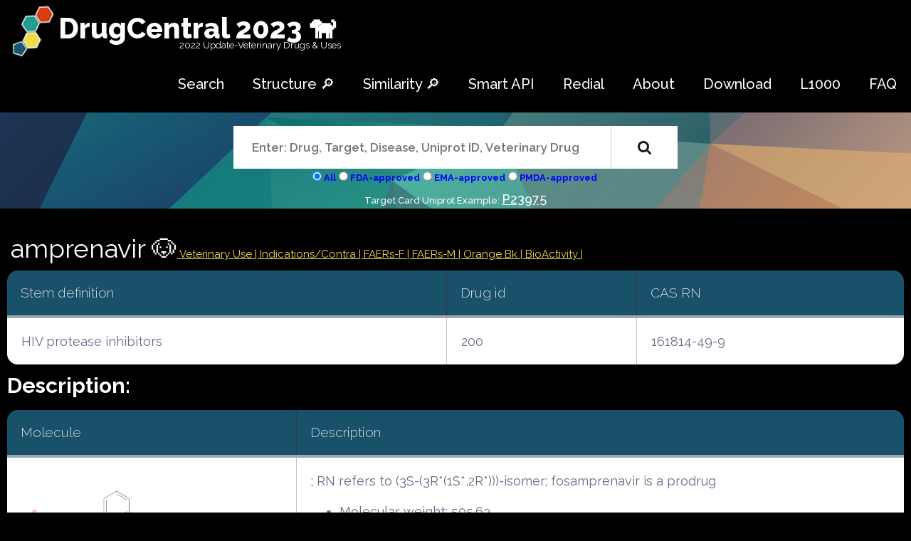

--- FILE ---
content_type: text/html; charset=utf-8
request_url: https://drugcentral.org/drugcard/200
body_size: 8920
content:
<!DOCTYPE html>
<html lang="en">
<head>
<meta charset="utf-8">
    <meta http-equiv="X-UA-Compatible" content="IE=edge">

  <meta name="viewport" content="width=device-width, initial-scale=.8, maximum-scale=1">
     <meta name="format-detection" content="telephone=no"/>
    <meta name="description"
          content="DrugCentral is online drug information resource created and maintained by Division of Translational Informatics at University of New Mexico."/>
    <link rel="icon" href="/static/images/favicon.ico" type="image/x-icon">
    <link rel="stylesheet" type="text/css" href="/static/styles.css" />
    <title>amprenavir</title>
    <!-- Bootstrap -->
    <link href="/static/css/bootstrap.css" rel="stylesheet">
    <link rel="stylesheet" href="/static/css/style.css">
    <!-- Links -->
    <link rel="stylesheet" href="/static/css/search.css">
    <link rel="stylesheet" href="/static/css/jquery.dataTables.min.css">
    <!--JS-->
    <script src="/static/js/jquery.min.js"></script>
    <script src="/static/js/jquery.dataTables.min.js"></script>
    <script src="/static/js/jquery.rd-navbar.js"></script>
    <script src="/static/js/tmstickup.js"></script>
    <script src='/static/js/device.min.js'></script>

<script>
$(document).ready(function(){
  // Stick up menu
  $('#stuck_container').TMStickUp({})

  // Add smooth scrolling to all links
  $("a").on('click', function(event) {

    // Make sure this.hash has a value before overriding default behavior
    //if (this.hash !== "") {
    if (this.href[0] === "#") {
      // Prevent default anchor click behavior
      event.preventDefault();

      // Store hash
      var hash = this.hash;

      // Using jQuery's animate() method to add smooth page scroll
      // The optional number (800) specifies the number of milliseconds it takes to scroll to the specified area
      $('html, body').animate({
        scrollTop: $(hash).offset().top
      }, 800, function(){

        // Add hash (#) to URL when done scrolling (default click behavior)
        window.location.hash = hash;
      });
    } // End if
  });
});
</script>
<meta name="msvalidate.01" content="3F52A17DC2B652A499E0E983E7895672" />
<meta name="google-site-verification" content="cH5JKb6S04-4d4Ba5pGx1GSjXpmchZHQrZ5MIiTl910" />
    <script>
  (function(i,s,o,g,r,a,m){i['GoogleAnalyticsObject']=r;i[r]=i[r]||function(){
  (i[r].q=i[r].q||[]).push(arguments)},i[r].l=1*new Date();a=s.createElement(o),
  m=s.getElementsByTagName(o)[0];a.async=1;a.src=g;m.parentNode.insertBefore(a,m)
  })(window,document,'script','https://www.google-analytics.com/analytics.js','ga');

  ga('create', 'UA-90288404-1', 'auto');
  ga('send', 'pageview');

</script>
    

</head>
<body>
    <header>
        <div id="stuck_container" class="stuck_container">
            <nav class="navbar navbar-default navbar-static-top clearfix">
                <div class="container1">
                    <div class="navbar-header">
                        <h1 class="navbar-brand">
                            <a style="color: white" href="/">DrugCentral 2023    🐕  </a>
                            <span class="brand-slogan">2022 Update-Veterinary Drugs & Uses </span>

                        </h1>

                    </div>
                    

                    <div class="navbar-right">
                        <ul class="navbar-nav sf-menu" data-type="navbar">
                            <li style="color: black">
                                <a href="/">Search</a>
                            </li>

<li style="color: black">
                            <a href="/substructure">Structure 🔎</a>
                            </li>
                             <li style="color: black">
                            <a href="/similarity">Similarity 🔎</a>
                            </li>
 <li style="color: black">
                            <a href="/OpenAPI">Smart API</a>
                            </li>
                             <li style="color: black">
                            <a href="/Redial">Redial</a>
                            </li>
                            <li style="color: black">
                                <a href="/about">About</a>
                            </li>
                            <!-- <li>
                                <a href="#">Our Search </a>
                            </li>-->
                            <li class="dropdown" style="color: black">
                                <a href="/download">Download </a>
                            </li>
                              <li style="color: black">
                            <a href="/LINCS">L1000</a>
                            </li>

                            <li style="color: black">
                                <a href="/help">FAQ</a>
                            </li>
                                  
                        </ul>
                    </div>
                </div>
            </nav>
        </div>


    </header><a href="#" class="scrollup">Scroll</a>

<div class="content container">
    <!--<h1>database updated</h1>-->



<script type="text/javascript" src="/autocomplete.js"></script>

<section class="cont-wr" style="height:135px">
<div class="container text-center banner">

<form autocomplete="off" class="search-form" action="/?" method="GET">
<div class="autocomplete">
<input class="search-form_input1" type="text" name="q" id="q" value="" placeholder="Enter: Drug, Target, Disease, Uniprot ID, Veterinary Drug"/>
</div>
<input type="radio" id="approval_none" name="approval" value="" checked="checked" />
<label for="approval_none">All</label>
<input type="radio" id="approval_fda" name="approval" value="fda" />
<label for="approval_fda">FDA-approved</label>
<input type="radio" id="approval_ema" name="approval" value="ema" />
<label for="approval_ema">EMA-approved</label>
<input type="radio" id="approval_pmda" name="approval" value="pmda" />
<label for="approval_pmda">PMDA-approved</label>
<br>
<span style="">Target Card Uniprot Example: <a style="color: white;" href="/?q=P23975"> P23975 </a></span>
<span class="search-form_liveout"></span>
<button class="search-form_submit" type="submit"></button>
</form>
</div>
</section>

<script type="text/javascript">
function escapeRegex(s) {
    return s.replace(/[-\/\\^$*+?.()|[\]{}]/g, '\\$&');
}
function autocomplete(inp, arr) {
    /*the autocomplete function takes two arguments,
    the text field element and an array of possible autocompleted values:*/
    var currentFocus;
    /*execute a function when someone writes in the text field:*/
    inp.addEventListener("input", function(e) {
        var a, b, i, val = this.value;
        /*close any already open lists of autocompleted values*/
        closeAllLists();
        var filler = '[-() ,:_+\\.]';
        var fillerRE = new RegExp(filler + '+');
        var val = val.replace(fillerRE, '');
        if (!val) { return false; }
        var pattern = '^';
        for (i = 0; i < val.length; ++i) {
            pattern += filler + '*';
            pattern += escapeRegex(val[i]);
        }
        var re = new RegExp(pattern, 'i');
        currentFocus = -1;
        /*create a DIV element that will contain the items (values):*/
        a = document.createElement("div");
        a.setAttribute("id", this.id + "autocomplete-list");
        a.setAttribute("class", "autocomplete-items");
        /*append the DIV element as a child of the autocomplete container:*/
        this.parentNode.appendChild(a);
        /*for each item in the array...*/
        var n = 0;
        for (i = 0; i < arr.length; i++) {
            /*check if the item starts with the same letters as the text field value:*/
            var match = re.exec(arr[i]);
            if (match && match[0]) {
                var idx = match.index + match[0].length;
                b = document.createElement("a");
                var strong = document.createElement("strong");
                strong.innerText = arr[i].substr(0, idx);
                b.appendChild(strong);
                var text = document.createTextNode(arr[i].substr(idx));
                b.appendChild(text);
                b.autocompleteValue = arr[i];
                b.addEventListener("click", function(e) {
                    /*insert the value for the autocomplete text field:*/
                    inp.value = this.autocompleteValue;
                    /*close the list of autocompleted values,
                    (or any other open lists of autocompleted values:*/
                    closeAllLists();
                });
                a.appendChild(b);
                if (++n == 8) {
                    break;
                }
            }
        }
    });
    /*execute a function presses a key on the keyboard:*/
    inp.addEventListener("keydown", function(e) {
        var x = document.getElementById(this.id + "autocomplete-list");
        if (!x) return;
        x = x.getElementsByTagName("a");
        if (!x) return;
        if (e.keyCode == 40) {
            /*If the arrow DOWN key is pressed,
            increase the currentFocus variable:*/
            currentFocus++;
            /*and and make the current item more visible:*/
            addActive(x);
        } else if (e.keyCode == 38) { //up
            /*If the arrow UP key is pressed,
            decrease the currentFocus variable:*/
            currentFocus--;
            /*and and make the current item more visible:*/
            addActive(x);
        } else if (e.keyCode == 13 && currentFocus >= 0) {
            /*If the ENTER key is pressed, prevent the form from being submitted,*/
            e.preventDefault();
            /*and simulate a click on the "active" item:*/
            if (x) x[currentFocus].click();
        }
    });
    function addActive(x) {
        /*a function to classify an item as "active":*/
        if (!x) return false;
        /*start by removing the "active" class on all items:*/
        removeActive(x);
        if (currentFocus >= x.length) currentFocus = 0;
        if (currentFocus < 0) currentFocus = (x.length - 1);
        /*add class "autocomplete-active":*/
        x[currentFocus].classList.add("autocomplete-active");
    }
    function removeActive(x) {
        /*a function to remove the "active" class from all autocomplete items:*/
        for (var i = 0; i < x.length; i++) {
            x[i].classList.remove("autocomplete-active");
        }
    }
    function closeAllLists(elmnt) {
        /*close all autocomplete lists in the document,
        except the one passed as an argument:*/
        var x = document.getElementsByClassName("autocomplete-items");
        for (var i = 0; i < x.length; i++) {
            if (elmnt != x[i] && elmnt != inp) {
                x[i].parentNode.removeChild(x[i]);
            }
        }
    }
    /*execute a function when someone clicks in the document:*/
    document.addEventListener("click", function (e) {
        closeAllLists(e.target);
    });
}
autocomplete(document.getElementById("q"), autocompleteNames);
</script>



<br>
<h1 class="starfont">amprenavir
      🐶<a style="font-size: 15px; color: #f0db4f" href="#Vet">
    Veterinary Use | </a>
    <a style="font-size: 15px; color: #f0db4f" href="#druguse">
    Indications/Contra  </a>

<a style="font-size: 15px; color: #f0db4f" href="#FAER">
    | FAERs-F </a>
    <a style="font-size: 15px; color: #f0db4f" href="#FAERM">
    | FAERs-M </a>
    <a style="font-size: 15px; color: #f0db4f" href="#Orange">
    | Orange Bk </a>
     <a style="font-size: 15px; color: #f0db4f" href="#Bio">
    | BioActivity |</a>

</h1>

<table>
<tr><th>Stem definition</th><th>Drug id</th><th>CAS RN</th></tr>
<tr>
<td>HIV protease inhibitors</td>
<td>200</td>
<td>161814-49-9</td>
</tr>
</table>

<h2 class="starfont3">Description:</h2>
<table><tr><th>Molecule</th><th>Description</th></tr><tr>
<td>

<a href="/drug/200/image"><img class="sizeM" src="/drug/200/image" /></a>

<p>

<a href="/drug/200/molfile">Molfile</a>


<a href="/drug/200/inchi">Inchi</a>


<a href="/drug/200/smiles">Smiles</a>

</p>
<p style="font-weight:bold">Synonyms:</p>

<ul>

<li>
amprenavir
</li>

<li>
agenerase
</li>

<li>
angenerase
</li>

<li>
samprenavir
</li>

</ul>
</td>
<td>
; RN refers to (3S-(3R*(1S*,2R*)))-isomer; fosamprenavir is a prodrug
<ul>
<li>Molecular weight: 505.63</li>
<li>Formula: C25H35N3O6S</li>
<li>CLOGP: 3.29</li>
<li>LIPINSKI: 1</li>
<li>HAC: 9</li>
<li>HDO: 3</li>
<li>TPSA: 131.19</li>
<li>ALOGS: -4.01</li>
<li>ROTB: 11</li>

<hr>
<li>Status: OFM</li>
<hr>
<i style="font-size: small; "> Legend:<br>OFP - off patent<br> OFM - off market<br> ONP - on patent</i>

</ul></td>
</tr>
</table>

<h2 class="starfont3">Drug dosage:</h2>

<table class="">
<tr><th>Dose</th><th>Unit</th><th>Route</th></tr>

<tr>
<td>1.20</td>
<td>g</td>
<td>O</td>
</tr>

</table>


<h2 class="starfont3">ADMET properties:</h2>

<table id="tbl_properties">
<thead>
<tr><th>Property</th><th>Value</th><th>Reference</th></tr>
</thead>
<tbody>

<tr>
<td>BDDCS (Biopharmaceutical Drug Disposition Classification System)</td>
<td>2 </td>
<td>
<a href="https://link.springer.com/content/pdf/10.1208/s12248-011-9290-9.pdf">Benet LZ, Broccatelli F, Oprea TI</a>
</td>
</tr>

<tr>
<td>S (Water solubility)</td>
<td>0.04 mg/mL</td>
<td>
<a href="https://link.springer.com/content/pdf/10.1208/s12248-011-9290-9.pdf">Benet LZ, Broccatelli F, Oprea TI</a>
</td>
</tr>

<tr>
<td>EoM (Fraction excreted unchanged in urine)</td>
<td>1 %</td>
<td>
<a href="https://link.springer.com/content/pdf/10.1208/s12248-011-9290-9.pdf">Benet LZ, Broccatelli F, Oprea TI</a>
</td>
</tr>

<tr>
<td>MRTD (Maximum Recommended Therapeutic Daily Dose)</td>
<td>67.81 µM/kg/day</td>
<td>
<a href="https://www.sciencedirect.com/science/article/abs/pii/S0273230004001138">Contrera JF, Matthews EJ, Kruhlak NL, Benz RD</a>
</td>
</tr>

</tbody>
</table>
<script type="text/javascript">$(document).ready(function() { $('#tbl_properties').DataTable( {
        "order": [[ 1, "desc" ]]
    } );
} );</script>


<h2 class="starfont3">Approvals:</h2>

<table id="tbl_approvals">
<thead>
<tr><th>Date</th><th>Agency</th><th>Company</th><th>Orphan</th></tr>
</thead>
<tbody>

<tr>
<td>Oct. 20, 2000</td>
<td>EMA</td>
<td></td>
<td><input type="checkbox" disabled="disabled"  /><span></span></td>
</tr>

<tr>
<td>April 15, 1999</td>
<td>FDA</td>
<td>GLAXOSMITHKLINE</td>
<td><input type="checkbox" disabled="disabled"  /><span></span></td>
</tr>

</tbody>
</table>
<script type="text/javascript">$(document).ready(function() { $('#tbl_approvals').DataTable(); });</script>


<h2 id="FAER"></h2>
<h2 class="starfont3">FDA Adverse Event Reporting System (Female)</h2>

<p style="color:#f0db4f">None</p>


<h2 id="FAERM"></h2>
<h2 class="starfont3">FDA Adverse Event Reporting System (Male)</h2>

<p style="color:#f0db4f">None</p>


<h2 class="starfont3">FDA Adverse Event Reporting System (Geriatric)</h2>

<p style="color:#f0db4f">None</p>



<h2 class="starfont3">FDA Adverse Event Reporting System (Pediatric)</h2>

<p style="color:#f0db4f">None</p>



<h2 class="starfont3">Pharmacologic Action:</h2>

<table id="tbl_atcs">
<thead>
<tr><th>Source</th><th>Code</th><th>Description</th></tr>
</thead>
<tbody>

<tr>
<td>ATC</td>
<td>J05AE05</td>
<td id="nobr">ANTIINFECTIVES FOR SYSTEMIC USE<br />ANTIVIRALS FOR SYSTEMIC USE<br />DIRECT ACTING ANTIVIRALS<br /> Protease inhibitors</tr>


<tr>
<td>FDA MoA</td>
<td>N0000000246</td>
<td>HIV Protease Inhibitors</td>
</tr>

<tr>
<td>MeSH PA</td>
<td>D000900</td>
<td>Anti-Bacterial Agents</td>
</tr>

<tr>
<td>MeSH PA</td>
<td>D019380</td>
<td>Anti-HIV Agents</td>
</tr>

<tr>
<td>MeSH PA</td>
<td>D000890</td>
<td>Anti-Infective Agents</td>
</tr>

<tr>
<td>MeSH PA</td>
<td>D044966</td>
<td>Anti-Retroviral Agents</td>
</tr>

<tr>
<td>MeSH PA</td>
<td>D000904</td>
<td>Antibiotics, Antitubercular</td>
</tr>

<tr>
<td>MeSH PA</td>
<td>D000995</td>
<td>Antitubercular Agents</td>
</tr>

<tr>
<td>MeSH PA</td>
<td>D000998</td>
<td>Antiviral Agents</td>
</tr>

<tr>
<td>MeSH PA</td>
<td>D004791</td>
<td>Enzyme Inhibitors</td>
</tr>

<tr>
<td>MeSH PA</td>
<td>D017320</td>
<td>HIV Protease Inhibitors</td>
</tr>

<tr>
<td>MeSH PA</td>
<td>D011480</td>
<td>Protease Inhibitors</td>
</tr>

<tr>
<td>MeSH PA</td>
<td>D000084762</td>
<td>Viral Protease Inhibitors</td>
</tr>

<tr>
<td>FDA EPC</td>
<td>N0000175889</td>
<td>Protease Inhibitor</td>
</tr>

<tr>
<td>FDA MoA</td>
<td>N0000182141</td>
<td>Cytochrome P450 3A4 Inhibitors</td>
</tr>

<tr>
<td>FDA MoA</td>
<td>N0000185506</td>
<td>Cytochrome P450 3A4 Inducers</td>
</tr>

<tr>
<td>FDA MoA</td>
<td>N0000191264</td>
<td>P-Glycoprotein Inducers</td>
</tr>

<tr>
<td>CHEBI has role</td>
<td>CHEBI:35660</td>
<td>HIV protease inhibitors</td>
</tr>

<tr>
<td>CHEBI has role</td>
<td>CHEBI:36044</td>
<td>antiviral drugs</td>
</tr>

</tbody>
</table>
<script type="text/javascript">$(document).ready(function() { $('#tbl_atcs').DataTable(); });</script>

<h2 id ="druguse"></h2>

<h2 class="starfont3">Drug Use <a style="font-size: 11px; color:  #f0db4f" href="https://forms.gle/JBNbKmnrPtKr6fTW6" target="_blank">|
    Suggest Off label Use Form|</a>   <a style="font-size: 11px; color:  #f0db4f" href="/help">
    |View
    source of the
    data|</a>
</h2>

<table id="tbl_omops">
<thead>
<tr><th>Disease</th><th>Relation</th><th>SNOMED_ID</th><th>DOID</th></tr>
</thead>
<tbody>

<tr>
<td>Human immunodeficiency virus infection</td>
<td style="color:#de710d; text-transform: capitalize;font-weight: 700">indication</td>
<td>86406008</td>
<td>DOID:526</td>

<tr>
<td>Prevention of HIV Infection after Exposure</td>
<td style="color:#de710d; text-transform: capitalize;font-weight: 700">off-label use</td>
<td></td>
<td></td>

<tr>
<td>Acquired hemolytic anemia</td>
<td style="color:#de710d; text-transform: capitalize;font-weight: 700">contraindication</td>
<td>4854004</td>
<td></td>

<tr>
<td>Hypercholesterolemia</td>
<td style="color:#de710d; text-transform: capitalize;font-weight: 700">contraindication</td>
<td>13644009</td>
<td></td>

<tr>
<td>Myocardial infarction</td>
<td style="color:#de710d; text-transform: capitalize;font-weight: 700">contraindication</td>
<td>22298006</td>
<td>DOID:5844</td>

<tr>
<td>Hereditary factor VIII deficiency disease</td>
<td style="color:#de710d; text-transform: capitalize;font-weight: 700">contraindication</td>
<td>28293008</td>
<td>DOID:12134</td>

<tr>
<td>Hypertensive disorder</td>
<td style="color:#de710d; text-transform: capitalize;font-weight: 700">contraindication</td>
<td>38341003</td>
<td>DOID:10763</td>

<tr>
<td>Hereditary factor IX deficiency disease</td>
<td style="color:#de710d; text-transform: capitalize;font-weight: 700">contraindication</td>
<td>41788008</td>
<td>DOID:12259</td>

<tr>
<td>Hemolytic anemia</td>
<td style="color:#de710d; text-transform: capitalize;font-weight: 700">contraindication</td>
<td>61261009</td>
<td>DOID:583</td>

<tr>
<td>Chronic type B viral hepatitis</td>
<td style="color:#de710d; text-transform: capitalize;font-weight: 700">contraindication</td>
<td>61977001</td>
<td></td>

<tr>
<td>Blood coagulation disorder</td>
<td style="color:#de710d; text-transform: capitalize;font-weight: 700">contraindication</td>
<td>64779008</td>
<td>DOID:1247</td>

<tr>
<td>Lipodystrophy</td>
<td style="color:#de710d; text-transform: capitalize;font-weight: 700">contraindication</td>
<td>71325002</td>
<td>DOID:811</td>

<tr>
<td>Diabetes mellitus</td>
<td style="color:#de710d; text-transform: capitalize;font-weight: 700">contraindication</td>
<td>73211009</td>
<td>DOID:9351</td>

<tr>
<td>Hyperglycemia</td>
<td style="color:#de710d; text-transform: capitalize;font-weight: 700">contraindication</td>
<td>80394007</td>
<td>DOID:4195</td>

<tr>
<td>Kidney stone</td>
<td style="color:#de710d; text-transform: capitalize;font-weight: 700">contraindication</td>
<td>95570007</td>
<td></td>

<tr>
<td>Chronic hepatitis C</td>
<td style="color:#de710d; text-transform: capitalize;font-weight: 700">contraindication</td>
<td>128302006</td>
<td></td>

<tr>
<td>Liver function tests abnormal</td>
<td style="color:#de710d; text-transform: capitalize;font-weight: 700">contraindication</td>
<td>166603001</td>
<td></td>

<tr>
<td>Disease of liver</td>
<td style="color:#de710d; text-transform: capitalize;font-weight: 700">contraindication</td>
<td>235856003</td>
<td>DOID:409</td>

<tr>
<td>Familial hypercholesterolemia - homozygous</td>
<td style="color:#de710d; text-transform: capitalize;font-weight: 700">contraindication</td>
<td>238078005</td>
<td></td>

<tr>
<td>Hypertriglyceridemia</td>
<td style="color:#de710d; text-transform: capitalize;font-weight: 700">contraindication</td>
<td>302870006</td>
<td></td>

<tr>
<td>Cardiovascular event risk</td>
<td style="color:#de710d; text-transform: capitalize;font-weight: 700">contraindication</td>
<td>395112001</td>
<td></td>

<tr>
<td>Autoimmune hemolytic anemia</td>
<td style="color:#de710d; text-transform: capitalize;font-weight: 700">contraindication</td>
<td>413603009</td>
<td>DOID:718</td>

<tr>
<td>Breastfeeding (mother)</td>
<td style="color:#de710d; text-transform: capitalize;font-weight: 700">contraindication</td>
<td>413712001</td>
<td></td>

<tr>
<td>Disorder of coronary artery</td>
<td style="color:#de710d; text-transform: capitalize;font-weight: 700">contraindication</td>
<td>414024009</td>
<td></td>

<tr>
<td>Obesity</td>
<td style="color:#de710d; text-transform: capitalize;font-weight: 700">contraindication</td>
<td>414916001</td>
<td>DOID:9970</td>

<tr>
<td>Ketoacidosis in diabetes mellitus</td>
<td style="color:#de710d; text-transform: capitalize;font-weight: 700">contraindication</td>
<td>420422005</td>
<td>DOID:1837</td>

<tr>
<td>Smokes tobacco daily</td>
<td style="color:#de710d; text-transform: capitalize;font-weight: 700">contraindication</td>
<td>449868002</td>
<td></td>

<tr>
<td>Vitamin K Deficiency Induced Hypoprothrombinemia</td>
<td style="color:#de710d; text-transform: capitalize;font-weight: 700">contraindication</td>
<td></td>
<td></td>

</tbody>
</table>
<script type="text/javascript">$(document).ready(function() { $('#tbl_omops').DataTable( {
        "order": []
    } );
} );</script>

<h2 id ="Vet"></h2>
<br><br><br>
<h2 class="starfont3" >🐶 Veterinary Drug Use</h2>

<p style="color: #f0db4f">None</p>

<h2 class="starfont3">🐶 Veterinary products</h2>

<p style="color:#f0db4f">None</p>


<h2 class="starfont3">Acid dissociation constants calculated using MoKa v3.0.0</h2>

<table id="tbl_pkas">
<thead>
<tr><th>Dissociation level</th><th>Dissociation constant</th><th>Type (acidic/basic)</th></tr>
</thead>
<tbody>

<tr>
<td>pKa1</td>
<td>13.6</td>
<td>acidic</td>
</tr>

<tr>
<td>pKa2</td>
<td>1.64</td>
<td>Basic</td>
</tr>

</tbody>
</table>
<script type="text/javascript">$(document).ready(function() { $('#tbl_pkas').DataTable(); });</script>

<h2 id ="Orange"></h2>
<h2 class="starfont3">Orange Book patent data (new drug applications)</h2>

<p style="color:#f0db4f">None</p>


<h2 class="starfont3">Orange Book exclusivity data (new drug applications)</h2>

<p style="color:#f0db4f">None</p>

<h2 id ="Bio"></h2>
<a name="activity"></a><h2 class="starfont3">Bioactivity Summary:</h2>

<table id="tbl_activities">
<thead>
<tr><th>Target</th><th>Class</th><th>Pharos</th><th>UniProt</th><th>Action</th><th>Type</th><th>Activity value<br>(-log[M])</th><th>Mechanism<br>action</th><th>Bioact source</th><th>MoA source</th></tr>
</thead>
<tbody>

<tr>
<td>Thromboxane-A synthase</td>
<td>Enzyme</td>
<td>

<div><a href="https://pharos.nih.gov/idg/targets/P24557">P24557</a></div>

</td>
<td>

<div><a href="http://www.uniprot.org/uniprot/THAS_HUMAN">THAS_HUMAN</a></div>


</td>
<td></td>
<td>IC50</td>
<td>5.17</td>
<td id="nobr2"><input type="checkbox" disabled="disabled" 
/><span></span></td>
<td>DRUG MATRIX</a></td>
<td></a></td>
</tr>

<tr>
<td>Cathepsin D</td>
<td>Enzyme</td>
<td>

<div><a href="https://pharos.nih.gov/idg/targets/P07339">P07339</a></div>

</td>
<td>

<div><a href="http://www.uniprot.org/uniprot/CATD_HUMAN">CATD_HUMAN</a></div>


</td>
<td></td>
<td>IC50</td>
<td>4.82</td>
<td id="nobr2"><input type="checkbox" disabled="disabled" 
/><span></span></td>
<td>CHEMBL</a></td>
<td></a></td>
</tr>

<tr>
<td>Cytochrome P450 3A4</td>
<td>Enzyme</td>
<td>

<div><a href="https://pharos.nih.gov/idg/targets/P08684">P08684</a></div>

</td>
<td>

<div><a href="http://www.uniprot.org/uniprot/CP3A4_HUMAN">CP3A4_HUMAN</a></div>


</td>
<td></td>
<td>IC50</td>
<td>6</td>
<td id="nobr2"><input type="checkbox" disabled="disabled" 
/><span></span></td>
<td>DRUG MATRIX</a></td>
<td></a></td>
</tr>

<tr>
<td>Pol polyprotein</td>
<td>Enzyme</td>
<td>

</td>
<td>


<div><a href="http://www.uniprot.org/uniprot/Q72874_9HIV1">Q72874_9HIV1</a></div>

</td>
<td>INHIBITOR</td>
<td>Ki</td>
<td>10.40</td>
<td id="nobr2"><input type="checkbox" disabled="disabled" checked="checked"
/><span></span></td>
<td>CHEMBL</a></td>
<td><a href="https://www.ebi.ac.uk/chembl/compound/inspect/CHEMBL116">CHEMBL</a></td>
</tr>

<tr>
<td>Gag-Pol polyprotein</td>
<td>Polyprotein</td>
<td>

</td>
<td>


<div><a href="http://www.uniprot.org/uniprot/POL_HV1BR">POL_HV1BR</a></div>

</td>
<td></td>
<td></td>
<td></td>
<td id="nobr2"><input type="checkbox" disabled="disabled" 
/><span></span></td>
<td>WOMBAT-PK</a></td>
<td></a></td>
</tr>

<tr>
<td>Protease</td>
<td>Enzyme</td>
<td>

</td>
<td>


<div><a href="http://www.uniprot.org/uniprot/Q9YQ12_9HIV1">Q9YQ12_9HIV1</a></div>

</td>
<td></td>
<td>Ki</td>
<td>10.44</td>
<td id="nobr2"><input type="checkbox" disabled="disabled" 
/><span></span></td>
<td>CHEMBL</a></td>
<td></a></td>
</tr>

<tr>
<td>Protease</td>
<td>Unclassified</td>
<td>

</td>
<td>


<div><a href="http://www.uniprot.org/uniprot/O90781_9PLVG">O90781_9PLVG</a></div>

</td>
<td></td>
<td>Ki</td>
<td>10.52</td>
<td id="nobr2"><input type="checkbox" disabled="disabled" 
/><span></span></td>
<td>CHEMBL</a></td>
<td></a></td>
</tr>

<tr>
<td>Protease</td>
<td>Unclassified</td>
<td>

</td>
<td>


<div><a href="http://www.uniprot.org/uniprot/Q9YQ30_9PLVG">Q9YQ30_9PLVG</a></div>

</td>
<td></td>
<td>Ki</td>
<td>9.82</td>
<td id="nobr2"><input type="checkbox" disabled="disabled" 
/><span></span></td>
<td>CHEMBL</a></td>
<td></a></td>
</tr>

</tbody>
</table>
<script type="text/javascript">$(document).ready(function() { $('#tbl_activities').DataTable( {
        "order": []
    } );
} );</script>


<h2 class="starfont3">External reference:</h2>

<table id="tbl_identifiers">
<thead>
<tr><th>ID</th><th>Source</th></tr>
</thead>
<tbody>

<tr>
<td>4021158</td>
<td>VUID</td>
</tr>

<tr>
<td>N0000148609</td>
<td>NUI</td>
</tr>

<tr>
<td><a href="http://www.kegg.jp/entry/D00894" target="_blank">D00894</a></td>
<td>KEGG_DRUG</td>
</tr>

<tr>
<td><a href="https://mor.nlm.nih.gov/RxNav/search?searchBy=RXCUI&amp;searchTerm=228655" target="_blank">228655</a></td>
<td>RXNORM</td>
</tr>

<tr>
<td>C0754188</td>
<td>UMLSCUI</td>
</tr>

<tr>
<td><a href="https://www.ebi.ac.uk/chebi/searchId.do?chebiId=CHEBI:40050" target="_blank">CHEBI:40050</a></td>
<td>CHEBI</td>
</tr>

<tr>
<td><a href="http://www.rcsb.org/pdb/ligand/ligandsummary.do?hetId= 478" target="_blank"> 478</a></td>
<td>PDB_CHEM_ID</td>
</tr>

<tr>
<td><a href="https://www.ebi.ac.uk/chembl/compound/inspect/CHEMBL116" target="_blank">CHEMBL116</a></td>
<td>ChEMBL_ID</td>
</tr>

<tr>
<td><a href="http://www.drugbank.ca/drugs/DB00701" target="_blank">DB00701</a></td>
<td>DRUGBANK_ID</td>
</tr>

<tr>
<td><a href="http://www.ncbi.nlm.nih.gov/mesh/?term=C095108" target="_blank">C095108</a></td>
<td>MESH_SUPPLEMENTAL_RECORD_UI</td>
</tr>

<tr>
<td><a href="http://www.guidetopharmacology.org/GRAC/LigandDisplayForward?ligandId=12681" target="_blank">12681</a></td>
<td>IUPHAR_LIGAND_ID</td>
</tr>

<tr>
<td><a href="https://mednet-communities.net/inn/db/ViewINN.aspx?i=7751" target="_blank">7751</a></td>
<td>INN_ID</td>
</tr>

<tr>
<td><a href="http://chem.sis.nlm.nih.gov/chemidplus/unii/5S0W860XNR" target="_blank">5S0W860XNR</a></td>
<td>UNII</td>
</tr>

<tr>
<td><a href="https://pubchem.ncbi.nlm.nih.gov/compound/65016" target="_blank">65016</a></td>
<td>PUBCHEM_CID</td>
</tr>

<tr>
<td>29919</td>
<td>MMSL</td>
</tr>

<tr>
<td>8067</td>
<td>MMSL</td>
</tr>

<tr>
<td>d04428</td>
<td>MMSL</td>
</tr>

<tr>
<td><a href="http://browser.ihtsdotools.org/?perspective=full&amp;edition=us-edition&amp;release=v20160901&amp;server=https://browser-aws-1.ihtsdotools.org/api/snomed&amp;langRefset=900000000000509007&amp;conceptId1=116088006" target="_blank">116088006</a></td>
<td>SNOMEDCT_US</td>
</tr>

<tr>
<td><a href="http://browser.ihtsdotools.org/?perspective=full&amp;edition=us-edition&amp;release=v20160901&amp;server=https://browser-aws-1.ihtsdotools.org/api/snomed&amp;langRefset=900000000000509007&amp;conceptId1=387006009" target="_blank">387006009</a></td>
<td>SNOMEDCT_US</td>
</tr>

<tr>
<td>4021158</td>
<td>VANDF</td>
</tr>

<tr>
<td>007752</td>
<td>NDDF</td>
</tr>

</tbody>
</table>
<script type="text/javascript">$(document).ready(function() { $('#tbl_identifiers').DataTable(); });</script>


<h2 class="starfont3">Pharmaceutical products:</h2>

<p style="color:#f0db4f">None</p>




<p></p>


</div>



<script type="text/javascript">$(document).ready(function () {

    $(window).scroll(function () {
        if ($(this).scrollTop() > 100) {
            $('.scrollup').fadeIn();
        } else {
            $('.scrollup').fadeOut();
        }
    });

    $('.scrollup').click(function () {
        $("html, body").animate({
            scrollTop: 0
        }, 600);
        return false;
    });

});</script>
</body>
</html>


--- FILE ---
content_type: text/css
request_url: https://drugcentral.org/static/css/style.css
body_size: 21757
content:
@import url(//maxcdn.bootstrapcdn.com/font-awesome/4.3.0/css/font-awesome.min.css);
@import url(//fonts.googleapis.com/css?family=Raleway:400,300,500,600,800,700);
@import "animate.css";
/*========================================================
                      Main Styles
=========================================================*/
body {
  color: white;
  font: 500 13px/25px "Raleway", Helvetica, Arial, sans-serif;
  -webkit-text-size-adjust: none;
}
.badge {
  background: none;
  -moz-transition: 0.5s;
  -webkit-transition: 0.5s;
  -o-transition: 0.5s;
  transition: 0.5s;
}
@media (max-width: 991px) {
  .clearboth {
    clear: both;
  }
}
.fz17 {
  font-size: 17px;
}
.fa {
  line-height: inherit;
}
[class*='fa-']:before {
  font-weight: 400;
  font-family: 'FontAwesome';
  color: inherit;
  font-size: 20px;
}
.clr-primary {
  color: #38a99c;
}
.clr-secondary {
  color: #1c1c1c;
}
.ttu {
  text-transform: uppercase;
}
@media (max-width: 767px) {
  .ins767 {
    padding-left: 8%;
    padding-right: 8%;
  }
}
/*=======================================================
                       Main Layout
=========================================================*/
* + .row {
  margin-top: 35px;
}
.row + * {
  margin-top: 40px;
}
.row + .row {
  margin-top: 30px;
}
* + .offs {
  margin-top: 59px;
}
h3 + img {
  margin-top: 60px;
}
h3 + img + h4 {
  margin-top: 28px;
}
h4 + p {
  margin-top: 5px;
}
h3 + h4 {
  margin-top: 48px;
}
.list-2 + p {
  margin-top: 16px;
}
h3 + blockquote {
  margin-top: 58px;
}
* + .btn-wr {
  margin-top: 45px;
}
* + .btn-wr__mod {
  margin-top: 40px;
}
* + table {
  margin-top: 19px;
}
* + .offs2 {
  margin-top: 50px;
}
.row + .offs2 {
  margin-top: 45px;
}
h3 + p {
  margin-top: 50px;
}
/*=======================================================
                        Components
=========================================================*/
/*==================   Block-icon     ===================*/
.block-icon .block_caption {
  display: inline-block;
  width: 270px;
  margin-top: -5px;
}
.block-icon .block_caption span {
  font-size: 17px;
  display: inline-block;
}
.block-icon .block_caption * + p {
  margin-top: 8px;
}
@media (max-width: 1199px) {
  .block-icon .block_caption {
    margin-top: 30px;
  }
}
.block-icon .icon {
  -webkit-box-sizing: border-box;
  -moz-box-sizing: border-box;
  box-sizing: border-box;
  width: 270px;
  height: 270px;
  line-height: 270px;
  -moz-transition: 0.5s;
  -webkit-transition: 0.5s;
  -o-transition: 0.5s;
  transition: 0.5s;
  text-align: center;
  position: relative;
}
.block-icon .icon span {
  position: absolute;
  top: 161px;
  left: 50%;
  -moz-transform: translateX(-50%);
  -ms-transform: translateX(-50%);
  -o-transform: translateX(-50%);
  -webkit-transform: translateX(-50%);
  transform: translateX(-50%);
  color: #fff;
  font-size: 29px;
  line-height: 33px;
  font-weight: 800;
  text-transform: uppercase;
  width: 100%;
}
.block-icon .icon .fa {
  position: absolute;
  left: 50%;
  -moz-transform: translateX(-50%);
  -ms-transform: translateX(-50%);
  -o-transform: translateX(-50%);
  -webkit-transform: translateX(-50%);
  transform: translateX(-50%);
  top: 28px;
}
.block-icon .icon .fa:before {
  display: inline-block;
  font: 400 130px/139px 'FontAwesome';
  color: #fff;
}
.block-icon .icon1 {
  background: #316d78;
}
.block-icon .icon2 {
  background: #d24f4f;
}
.block-icon__skin {
  position: relative;
  padding-left: 103px;
}
.block-icon__skin .icon {
  position: absolute;
  display: inline-block;
  width: 84px;
  height: 84px;
  line-height: 84px;
  left: 0px;
  top: 12px;
  text-align: center;
  -moz-transition: 0.5s;
  -webkit-transition: 0.5s;
  -o-transition: 0.5s;
  transition: 0.5s;
}
.block-icon__skin .icon .fa:before {
  font: 400 36px/84px 'FontAwesome';
  color: #fff;
}
.block-icon__skin .bg1 {
  background: #43d2e3;
}
.block-icon__skin .bg2 {
  background: #47cd3d;
}
.block-icon__skin .bg3 {
  background: #e31836;
}
.block-icon__skin + .block-icon__skin {
  margin-top: 20px;
}
h3 + .block-icon__skin {
  margin-top: 51px;
}
/*==================     Table       ====================*/
/*table {
  background: #1c1c1c;
  color: #fff;
  width: 100%;
}*/
@media (max-width: 991px) {
  table {
    margin: 20px auto;
  }
}
/*table th + th {
  border-left: 1px solid rgba(255, 255, 255, 0.2);*/
}
/*table th {
  font-size: 14px;
  font-weight: 400;
  padding: 15px 0px 7px;
  background-color: blueviolet;
}
table td,
table th {
  width: 15.7894%;
  text-align: center;
}
table .lg {
  width: 51%;
  text-align: left;
  padding-left: 8px;
  padding-right: 38px;
}
table td {
  font-size: 13px;
  line-height: 30px;
}
table td a.fa {
  color: #fff;
}
table td a.fa:before {
  font-size: 13px;
}
table td a.fa:hover {
  color: #e31836;
}
table td a.fa + a.fa {
  margin-left: -3px;
}
table td a.act {
  color: #e31836;
}
table .pd-add {
  padding: 23px 0px 5px;
}
table .bg1 {
  background: #e31836;
}
table .bg2 {
  background: #745d93;
}
table .bg3 {
  background: #37bcb4;
}
table .bg4 {
  background: #e76f00;
}
table .bg5 {
  background: #43d2e3;
}
@media only screen and (max-width: 767px) {
  table {
   
  }
}*/
.stacktable.small-only {
  display: none;
}
@media only screen and (max-width: 767px) {
  .stacktable.small-only {
    display: block;
  }
  .stacktable.small-only tbody {
    width: 100%;
  }
  .stacktable.small-only td,
  .stacktable.small-only th {
    width: 25%;
    text-align: center;
  }
}
/*==================     Panels      ====================*/
.panels {
  background: #f3f3f3;
}
.panels .inline-list {
  float: left;
  margin-bottom: 16px;
}
.panels .btn-wr-header {
  float: right;
  margin-top: -43px;
}
.panels .btn-wr-header a + a {
  margin-left: 6px;
}
@media (max-width: 767px) {
  .panels {
    text-align: center;
  }
  .panels .inline-list,
  .panels .btn-wr-header {
    float: none;
  }
  .panels .inline-list {
    margin-top: 20px;
  }
  .panels .btn-wr-header {
    margin-bottom: 20px;
  }
}
/*==================  Banner  ====================*/
.cont-wr {
  position: relative;
  height:300px;
  background-image: url("/static/images/banner1.jpg");
  margin-left:-10px;
  margin-right:-10px;
}
.cont-wr2 {
  position: relative;
  height:300px;
  background-image: url("/static/images/banner1.png");
  margin-left:-10px;
  margin-right:-10px;
}
.cont-wr3 {
  position: relative;
  height:300px;
  background-image: url("/static/images/banner101.png");
  margin-left:-10px;
  margin-right:-10px;
}
.banner {
  position: absolute;
  top: 6%;
  left: 0;
  right: 0;
  z-index: 1;
  padding-left: 15px;
    padding-right: 15px;
}
.banner .cnt {
  color: #fff;
}
.banner .cnt p {
  font-size: 45px;
  line-height: 20px;
}
.banner .cnt * + h2 {
  margin-top: 20px;
}
@media (max-width: 279px) {
  .banner .cnt p {
    font-size: 80px;
    line-height: 100px;
  }
}
.banner__mod {
  top: 12%;
}
/*==================      Box      ======================*/
.box:before,
.box:after {
  content: " ";
  display: table;
}
.box:after {
  clear: both;
}
.box:before,
.box:after {
  content: " ";
  display: table;
}
.box:after {
  clear: both;
}
.box_aside {
  float: left;
  margin-right: 30px;
}
.box_cnt {
  text-align: left;
  margin-top: 17px;
}
.box_cnt a {
  font-size: 30px;
  color: #fff;
  font-weight: 700;
}
.box_cnt a:hover {
  color: #38a99c;
}
.box_cnt .badge {
  display: inline-block;
  color: #888888;
  font-weight: 500;
  font-size: 30px;
  padding-left: 0px;
  margin-top: 2px;
}
.box_cnt__no-flow {
  overflow: hidden;
}
@media (max-width: 767px) {
  .box_aside {
    float: none;
    text-align: center;
    margin-right: 0;
  }
  .box_cnt {
    text-align: center;
  }
}
.box__mod .box_aside {
  width: 270px;
}
@media (max-width: 767px) {
  .box__mod .box_aside {
    margin: 0 auto;
  }
}
/*==================  404    ======================*/
.p404 h2 {
  font-size: 215px;
  font-weight: 800;
  line-height: 160px;
}
.p404 h2 small {
  font-size: 160px;
  font-weight: 800;
  margin-top: 70px;
}
.p404 h3 {
  font-size: 54px;
  line-height: 54px;
  color: #d73f0f;
}
.p404 .mg-add {
  margin-top: 40px;
}
.p404 * + p {
  margin-top: 26px;
}
@media (max-width: 991px) {
  .p404 h2 {
    font-size: 100px;
    line-height: 120px;
  }
  .p404 h2 small {
    font-size: 80px;
    margin-top: 20px;
  }
}
/*==================  Stuck menu  ======================*/
.stuck_container {
  padding: 0 0 17px;
  background-color: black;
}
.stuck_container a {
  text-decoration: none;
}
.isStuck {
  padding: 0;
  background: #ffffff;
  z-index: 999;
  box-shadow: 0 1px 2px #bbb;
  background: rgba(0, 0, 0, 0.9);
}
.navbar {
  padding-top: 5px;
}
.isStuck .navbar-brand {
  font-size: 44px;
}
.isStuck .navbar-brand:before {
  top: 0px;
}
.isStuck .navbar-nav {
  margin-top: 15px;
}
@media only screen and (max-width: 992px) {
  .isStuck {
    display: none !important;
  }
}
.isStuck .sf-menu ul {
  top: 27px;
}
.isStuck .sf-menu ul ul {
  top: 0;
}
/*==================     ToTop     ======================*/
.toTop1 {
  width: 47px;
  height: 47px;
  font-size: 24px;
  line-height: 47px!important;
  font-weight: 700;
  color: #fff!important;
  background: #2b8379;
  -webkit-border-radius: 50%;
  -moz-border-radius: 50%;
  border-radius: 50%;
  -moz-transition: 0.3s;
  -webkit-transition: 0.3s;
  -o-transition: 0.3s;
  transition: 0.3s;
  position: fixed;
  right: 466px;
  bottom: 180px;
  display: none;
  overflow: hidden;
  text-align: center;
  text-decoration: none;
  z-index: 20;
}
.toTop1:hover {
  color: #fff;
  background: #1c1c1c;
  text-decoration: none;
  -webkit-border-radius: 50%;
  -moz-border-radius: 50%;
  border-radius: 50%;
  transform: scale(1.2);
}
@media only screen and (max-width: 1399px) {
  .toTop {
    display: none !important;
  }
}
/*==================   Tumbnail    ======================*/
.thumb {
  display: block;
  position: relative;
  overflow: hidden;
  z-index: 2;
}
.thumb img {
  width: 100%;
  height: auto;
  -moz-transition: 0.5s all ease;
  -webkit-transition: 0.5s all ease;
  -o-transition: 0.5s all ease;
  transition: 0.5s all ease;
}
.thumb_overlay {
  position: absolute;
  left: 0;
  top: 0;
  right: 0;
  bottom: 0;
  opacity: 0;
  -moz-transition: 0.3s all ease;
  -webkit-transition: 0.3s all ease;
  -o-transition: 0.3s all ease;
  transition: 0.3s all ease;
  color: #ffffff;
  background: transparent;
}
.thumb_overlay:before {
  content: '\f065';
  position: absolute;
  font-family: 'FontAwesome';
  font-size: 20px;
  top: 50%;
  left: 50%;
  -moz-transform: translate(-50%, -50%);
  -ms-transform: translate(-50%, -50%);
  -o-transform: translate(-50%, -50%);
  -webkit-transform: translate(-50%, -50%);
  transform: translate(-50%, -50%);
  opacity: 0;
}
.lt-ie9 .thumb_overlay:before {
  display: none;
}
.thumb:hover .thumb_overlay {
  opacity: 1;
  background: rgba(0, 0, 0, 0.5);
}
.lt-ie9 .thumb:hover .thumb_overlay {
  background: none;
  -ms-filter: progid:DXImageTransform.Microsoft.gradient(startColorstr='#ff000000', endColorstr='#ff000000');
  filter: progid:DXImageTransform.Microsoft.gradient(startColorstr='#ff000000', endColorstr='#ff000000');
  zoom: 1;
}
.thumb:hover .thumb_overlay:before {
  opacity: 1;
}
.lt-ie9 .thumb:hover .thumb_overlay:before {
  display: block;
}
.thumb:hover img {
  -moz-transform: scale(1.1);
  -ms-transform: scale(1.1);
  -o-transform: scale(1.1);
  -webkit-transform: scale(1.1);
  transform: scale(1.1);
}
/*==================  RD Parallax    ======================*/
.parallax {
  position: relative;
  overflow: hidden;
  z-index: 0;
}
.parallax_image,
.parallax_pattern {
  position: absolute;
  top: 0;
  left: 0;
  right: 0;
  height: 100%;
  background-position: center center;
  will-change: transform;
  z-index: 0;
}
.parallax_image {
  background-repeat: no-repeat;
  -webkit-background-size: cover;
  background-size: cover;
}
.parallax_pattern {
  background-repeat: repeat;
}
.parallax_cnt {
  position: relative;
  color: #ffffff;
  padding-top: 90px;
  padding-bottom: 119px;
}
.parallax_cnt * + h2 {
  margin-top: 9px;
}
.parallax_cnt * + h4 {
  margin-top: 23px;
}
.parallax_cnt * + .btn {
  margin-top: 31px;
}
.parallax a.link {
  text-decoration: underline;
}
.parallax2 .parallax_cnt {
  padding-top: 147px;
  padding-bottom: 150px;
}
@media (max-width: 767px) {
  .parallax2 .parallax_cnt {
    padding-top: 80px;
    padding-bottom: 80px;
  }
}
.parallax3 .parallax_cnt {
  padding-top: 75px;
  padding-bottom: 64px;
}
.parallax3 .parallax_cnt .search-form {
  margin-top: 0;
}
/*==================   RD Mobile Menu    =====================*/
.rd-mobilemenu {
  display: none;
  position: fixed;
  top: 0;
  left: 0;
  bottom: 0;
  z-index: 9999999;
  text-align: left;
  -moz-transition: 0.3s all ease;
  -webkit-transition: 0.3s all ease;
  -o-transition: 0.3s all ease;
  transition: 0.3s all ease;
}
.rd-mobilemenu.active {
  right: 0;
}
.rd-mobilemenu_ul {
  position: fixed;
  top: -56px;
  left: 0;
  bottom: -56px;
  width: 240px;
  padding: 132px 0 76px;
  color: #a5bfd2;
  background: rgba(43, 54, 67, 0.97);
  font-size: 14px;
  line-height: 20px;
  overflow: auto;
  -moz-box-shadow: 5px 0 5px 0 rgba(0, 0, 0, 0.1);
  -webkit-box-shadow: 5px 0 5px 0 rgba(0, 0, 0, 0.1);
  box-shadow: 5px 0 5px 0 rgba(0, 0, 0, 0.1);
  -moz-transform: translateX(-240px);
  -ms-transform: translateX(-240px);
  -o-transform: translateX(-240px);
  -webkit-transform: translateX(-240px);
  transform: translateX(-240px);
  -moz-transition: 0.3s ease;
  -webkit-transition: 0.3s ease;
  -o-transition: 0.3s ease;
  transition: 0.3s ease;
  -moz-transition: 0.3s cubic-bezier(0.55, 0, 0.1, 1);
  -webkit-transition: 0.3s cubic-bezier(0.55, 0, 0.1, 1);
  -o-transition: 0.3s cubic-bezier(0.55, 0, 0.1, 1);
  transition: 0.3s cubic-bezier(0.55, 0, 0.1, 1);
}
.lt-ie9 .rd-mobilemenu_ul {
  background: none;
  -ms-filter: progid:DXImageTransform.Microsoft.gradient(startColorstr='#ff2b3643', endColorstr='#ff2b3643');
  filter: progid:DXImageTransform.Microsoft.gradient(startColorstr='#ff2b3643', endColorstr='#ff2b3643');
  zoom: 1;
}
.rd-mobilemenu.active .rd-mobilemenu_ul {
  -moz-transform: translateX(0);
  -ms-transform: translateX(0);
  -o-transform: translateX(0);
  -webkit-transform: translateX(0);
  transform: translateX(0);
}
.rd-mobilemenu_ul a {
  display: block;
  padding: 14px 25px 16px;
  font-size: 18px;
}
.rd-mobilemenu_ul a.active {
  background: #313e4e;
  color: #ffffff;
}
.rd-mobilemenu_ul a:hover {
  background: #38a99c;
  color: #ffffff;
}
.rd-mobilemenu_ul a .rd-submenu-toggle {
  position: absolute;
  top: 50%;
  right: 11px;
  margin-top: -17.5px;
  width: 32px;
  height: 32px;
  font: 400 10px 'FontAwesome';
  line-height: 32px;
  text-align: center;
  -webkit-border-radius: 50%;
  -moz-border-radius: 50%;
  border-radius: 50%;
  border: 1px solid #ffffff;
  -moz-transition: 0.5s all ease;
  -webkit-transition: 0.5s all ease;
  -o-transition: 0.5s all ease;
  transition: 0.5s all ease;
  z-index: 1;
  background: rgba(0, 0, 0, 0.1);
}
.rd-mobilemenu_ul a .rd-submenu-toggle:after {
  content: '\f078';
}
.rd-mobilemenu_ul a .rd-submenu-toggle:hover {
  background: #2b3643;
  color: #a5bfd2;
}
.rd-mobilemenu_ul a.rd-with-ul {
  position: relative;
}
.rd-mobilemenu_ul a.rd-with-ul.active .rd-submenu-toggle {
  -moz-transform: rotate(180deg);
  -ms-transform: rotate(180deg);
  -o-transform: rotate(180deg);
  -webkit-transform: rotate(180deg);
  transform: rotate(180deg);
}
.rd-mobilemenu_ul ul a {
  padding-left: 5px;
  border: none;
  padding-top: 14px;
  padding-bottom: 16px;
}
.rd-mobilemenu_ul ul ul {
  border: none;
  box-shadow: none;
  background: transparent;
}
.rd-mobilemenu_ul ul ul li {
  border: none;
  box-shadow: none;
}
.rd-mobilemenu_ul ul ul a {
  padding-left: 60px;
  color: inherit;
  padding-top: 14px;
  padding-bottom: 16px;
  border: none;
  box-shadow: none;
}
.rd-mobilemenu_ul ul ul a.active {
  background: #313e4e;
  color: #ffffff;
}
.rd-mobilemenu_ul ul ul a:hover {
  background: #38a99c;
  color: #ffffff;
}
.rd-mobilemenu_ul:after {
  content: '';
  display: block;
  height: 20px;
}
.rd-mobilepanel {
  display: none;
  position: fixed;
  top: 0;
  left: 0;
  right: 0;
  height: 56px;
  background: #19516a;
  /*background: #2b3643;*/
  color: #ffffff;
  -moz-box-shadow: 0 3px 3px 0 rgba(0, 0, 0, 0.1);
  -webkit-box-shadow: 0 3px 3px 0 rgba(0, 0, 0, 0.1);
  box-shadow: 0 3px 3px 0 rgba(0, 0, 0, 0.1);
  z-index: 99999991;
}
.rd-mobilepanel_title {
  position: fixed;
  padding-left: 10px;
  top: 4px;
  left: 56px;
  right: 56px;
  color: #ffffff;
  font-size: 24px;
  line-height: 48px;
  text-overflow: ellipsis;
  white-space: nowrap;
}
.rd-mobilepanel_toggle {
  position: fixed;
  top: 4px;
  left: 8px;
  width: 48px;
  height: 48px;
  background-color: #19516a;
 /* background-color: #252e3a;*/
  border-color: transparent;
  -moz-transition: 0.2s;
  -webkit-transition: 0.2s;
  -o-transition: 0.2s;
  transition: 0.2s;
}
.rd-mobilepanel_toggle span {
  position: relative;
  display: block;
  margin: auto;
  -moz-transition: all 0.3s ease;
  -webkit-transition: all 0.3s ease;
  -o-transition: all 0.3s ease;
  transition: all 0.3s ease;
}
.rd-mobilepanel_toggle span:after,
.rd-mobilepanel_toggle span:before {
  content: "";
  position: absolute;
  left: 0;
  top: -8px;
  -moz-transition: all 0.3s ease;
  -webkit-transition: all 0.3s ease;
  -o-transition: all 0.3s ease;
  transition: all 0.3s ease;
}
.rd-mobilepanel_toggle span:after {
  top: 8px;
}
.rd-mobilepanel_toggle span:after,
.rd-mobilepanel_toggle span:before,
.rd-mobilepanel_toggle span {
  width: 24px;
  height: 4px;
  background-color: #ffffff;
  backface-visibility: hidden;
  -webkit-border-radius: 2px;
  -moz-border-radius: 2px;
  border-radius: 2px;
}
.rd-mobilepanel_toggle span:before,
.rd-mobilepanel_toggle span:after {
  -webkit-transition-duration: 0.3s, 0.3s;
  transition-duration: 0.3s, 0.3s;
  -webkit-transition-delay: 0.3s, 0s;
  transition-delay: 0.3s, 0s;
  -webkit-transition-property: top, -webkit-transform;
  transition-property: top, transform;
}
.rd-mobilepanel_toggle.active span {
  transition: background .3s 0s ease;
  background: transparent;
}
.rd-mobilepanel_toggle.active span:before,
.rd-mobilepanel_toggle.active span:after {
  top: 0;
  -webkit-transition-delay: 0s, 0.3s;
  transition-delay: 0s, 0.3s;
}
.rd-mobilepanel_toggle.active span:before {
  -webkit-transform: rotate(45deg);
  -ms-transform: rotate(45deg);
  transform: rotate(45deg);
}
.rd-mobilepanel_toggle.active span:after {
  -webkit-transform: rotate(-45deg);
  -ms-transform: rotate(-45deg);
  transform: rotate(-45deg);
}
@media (max-width: 850px) {
  body {
    padding-top: 56px;
  }
  .rd-mobilemenu,
  .rd-mobilepanel {
    display: block;
  }
}
@media (max-width: 359px) {
  .rd-mobilepanel_title {
    font-size: 18px;
  }
}
/*================= (max-width: 767px)       Tabs     ======================*/
.resp-tabs-list {
  text-align: center;
}
.resp-tabs-list li {
  display: inline-block;
  cursor: pointer;
  font-size: 17px;
  padding-bottom: 4px;
  -moz-transition: 0.2s;
  -webkit-transition: 0.2s;
  -o-transition: 0.2s;
  transition: 0.2s;
}
.resp-tabs-list li:hover {
  border-bottom: 4px solid #1c1c1c;
}
.resp-tabs-list li + li {
  margin-left: 23px;
}
.resp-tabs-list .resp-tab-active {
  border-bottom: 4px solid #1c1c1c;
}
* + .resp-tabs-container {
  margin-top: 27px;
}
.resp-accordion {
  display: none;
}
.resp-tab-content {
  display: none;
}
.resp-tab-content-active {
  display: block;
}
@media (max-width: 767px) {
  .resp-tabs-container {
    text-align: center;
  }
  .resp-accordion {
    display: inline-block;
    text-align: center;
    cursor: pointer;
    font-size: 16px;
    font-weight: 700;
    color: #fff;
    padding: 5px 0px 5px;
    background: #38a99c;
    -moz-transition: 0.3s all ease;
    -webkit-transition: 0.3s all ease;
    -o-transition: 0.3s all ease;
    transition: 0.3s all ease;
    width: 80%;
    margin: 15px auto;
  }
  .resp-accordion:hover {
    background: #d73f0f;
  }
  .resp-tabs-list {
    display: none;
  }
}
/*========================================================
                     HEADER  Section
=========================================================*/
header {
  background: #ffffff;
}
@media (max-width: 991px) {
  header {
    text-align: center;
  }
  header .navbar-header,
  header .navbar-nav {
    float: none;
  }
}
main {
  background: #ffffff;
}
footer {
  padding-top: 38px;
  padding-bottom: 20px;
  background: #1c1c1c;
}
footer .navbar-brand {
  padding-bottom: 23px;
  color: #fff;
  font-size: 50px;
}
footer .navbar-brand:before {
  top: -6px;
}
footer .navbar-brand .brand-slogan {
  margin-top: 0;
}
footer hr {
  border: none;
  height: 1px;
  width: 100%;
  background: #333333;
}
footer * + ul {
  margin-top: 10px;
}
footer ul li {
  line-height: 35px;
}
footer .fb-plug-wr {
  min-height: 244px;
}
footer .copyright {
  padding-top: 10px;
  font-size: 11px;
}
@media (max-width: 767px) {
  footer {
    text-align: center;
  }
}
/*========================================================
                     MEDIA QUERIES
=========================================================*/
@media (min-width: 1220px) {
  .container {
    padding: 0;
  }
}
@media (max-width: 560px) {
  .row .col-xs-6 {
    clear: both;
    width: 100%;
  }
}
@media (max-width: 767px) {
  .row .col-xs-12 {
    margin-top: 30px;
    margin-bottom: 30px;
  }
}
@media (max-width: 991px) {
  .row .col-sm-12 {
    margin-top: 30px;
  }
}
@media (max-width: 991px) {
  .row .col-sm-6 {
    margin-top: 30px;
    margin-bottom: 30px;
  }
}
@media (max-width: 767px) {
  .row .col-xs-4 {
    margin-top: 20px;
    margin-bottom: 20px;
  }
}
